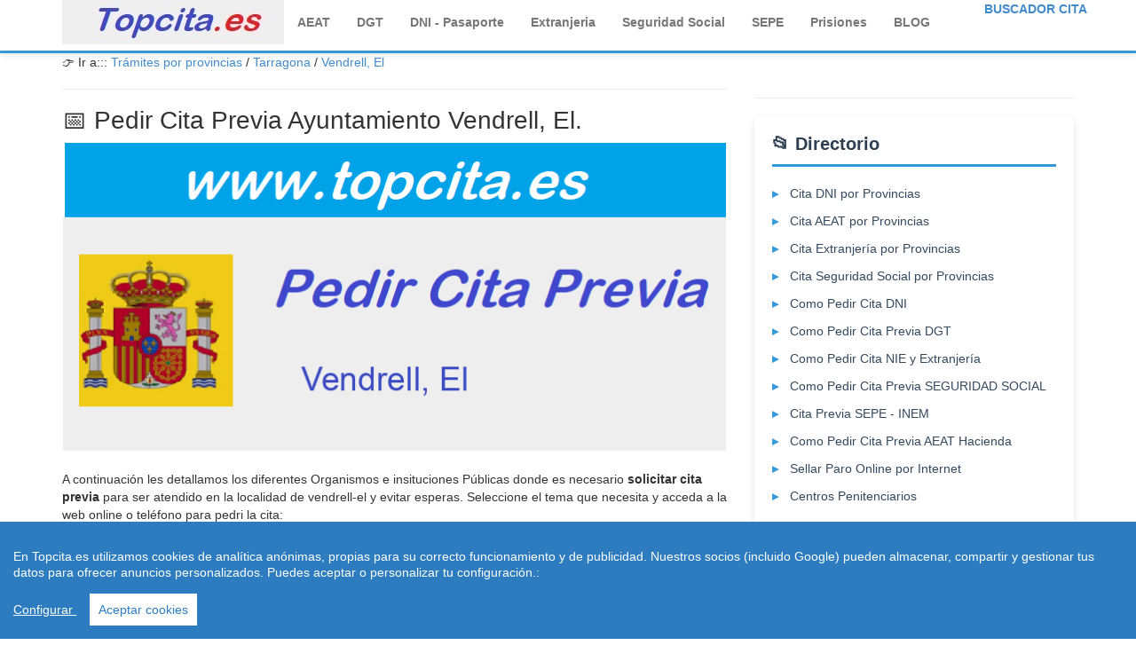

--- FILE ---
content_type: text/html; charset=utf-8
request_url: https://www.topcita.es/tarragona/vendrell-el/
body_size: 6716
content:
<!doctype html>
<html lang="es-ES">
<head>
  <meta charset="utf-8" />
  <meta name="robots" content="index,follow">
  <meta name="viewport" content="width=device-width, initial-scale=1.0">
   <link rel="canonical" href="https://www.topcita.es/tarragona/vendrell-el/"/>
  <meta http-equiv="content-language" content="es">
  <link rel="stylesheet" href="/css/style.css">
<title>Tel&eacute;fono [ Cita Previa Ayto.  Vendrell, El ].  | Topcita.es</title>
<meta name="description" content="Te&eacute;lefonos para pedir Cita Previa en &#9193; Ayto. Vendrell, El para la DGT, Renovar DNI, Cita Previa SEPE, Seguridad Social"/>
<meta name="keywords" content="cita previa, dgt, dni, seguridad social, vida laboral"/>
<link rel="shortcut icon" href="https://www.topcita.es/favicon.ico" />
<meta name="googlebot" content="all" />
<meta name="googlebot" content="index" />
<meta name="googlebot" content="follow" />
<meta name="robots" content="all" />
<meta name="robots" content="index" />
<meta name="robots" content="follow" />
<meta name="document-state" content="dynamic" />
<meta name="generator" content="https://www.topcita.es" />
<meta name="dc.creator" content="https://www.topcita.es" />
<meta name="dc.publisher" content="https://www.topcita.es" />
<meta name="dc.language" scheme="rfc1766" content="english" />
<meta name="dc.language" content="en" />
<meta name="dc.coverage.placename" content="spain" />
<meta http-equiv="pragma" content="no-cache" /> 
<meta name="copyright" content="(c)topcita.es"  />
<meta name="author" content="www.topcita.es" />
<script src="https://www.topcita.es/js/cookieconsent.min.js"></script>
    <script>
 window.CookieConsent.init({
          
			language: {
      // Current language
      current: 'en',
      locale: {
        en: {
          barMainText: 'En Topcita.es utilizamos cookies de analítica anónimas, propias para su correcto funcionamiento y de publicidad. Nuestros socios (incluido Google) pueden almacenar, compartir y gestionar tus datos para ofrecer anuncios personalizados. Puedes aceptar o personalizar tu configuración.:',
          barLinkSetting: 'Configurar ',
          barBtnAcceptAll: 'Aceptar cookies',
          modalMainTitle: 'Resumen de privacidad',
          modalMainText: 'En topcita.es utilizamos cookies propias y de terceros  para que podamos ofrecerle la mejor experiencia de usuario posible y publicidad de Google basada en sus preferencias de navegación. La información de las cookies se almacena en su navegador y realiza funciones tales como reconocerle cuando vuelves a nuestra web y facilitar la carga de las páginas con mayor rapidez. Más Información en Política de Cookies',
          modalBtnSave: 'Salvar configuración',
          modalBtnAcceptAll: 'Aceptar cookies y cerrar',
          modalAffectedSolutions: 'Affected solutions:',
          learnMore: 'Leer más',
          on: 'On',
          off: 'Off',
        }
      }
    },

		  
          categories: {
            necessary: {
              needed: true,
              wanted: true,
              checked: true,
              language: {
                locale: {
                  en: {
                    name: 'Cookies necesarias',
                    description: 'Las cookies estrictamente necesarias tiene que activarse siempre para poder conocer sus preferencias de navegación, facilitar la carga de la web y el perfecto funcionamiento del sitio.',
                  },
                  hu: {
                    name: 'Cookies de terceros',
                    description: 'En topcita.es utilizamos Cookies de  Google Analytics para almacenar de forma anónima el número de visitas a la web y el tiempo de permanencia para facilitar las estadísticas de la web y aumentar el número de visitas al sitio. De la misma forma utilizamos cookies publicitarias de Google Adsense y otros intermediarios financieros para poder ofrecerle publicidad de forma anómina basada en sus intereses de navegación. Dejar esta cookie activa nos permite mejorar nuestra web.',
                  }
                }
              }
            },
            various: {
              needed: false,
              wanted: false,
              checked: false,
              language: {
                locale: {
                  en: {
                    name: 'Cookies de terceros',
                    description: 'En topcita.es utilizamos Cookies de  Google Analytics para almacenar de forma anónima el número de visitas a la web y el tiempo de permanencia para facilitar las estadísticas de la web y aumentar el número de visitas al sitio. De la misma forma utilizamos cookies publicitarias de Google Adsense y otros intermediarios financieros para poder ofrecerle publicidad de forma anómina basada en sus intereses de navegación. Dejar esta cookie activa nos permite mejorar nuestra web.',
                  },
                  hu: {
                    name: 'Egyéb sütik',
                    description: 'Lorem ipsum dolor sit amet, consectetur adipiscing elit. Curabitur eu commodo est, nec gravida odio. Suspendisse scelerisque a ex nec semper.',
                  }
                }
              }
            }
          },
          services: {
            facebook: {
              category: 'various',
              type: 'dynamic-script', // dynamic-script, script-tag, wrapped, localcookie
              search: 'facebook',
              language: {
                locale: {
                  en: {
                    name: 'Facebook'
                  },
                  hu: {
                    name: 'Facebook'
                  }
                }
              }
            },
            azalead: {
              category: 'various',
              type: 'script-tag',
              search: 'azalead',
              language: {
                locale: {
                  en: {
                    name: 'Google'
                  },
                  hu: {
                    name: 'Google'
                  }
                }
              }
            },
            wrapped: {
              category: 'various',
              type: 'wrapped',
              search: 'wrapped',
              language: {
                locale: {
                  en: {
                    name: 'Wrapped'
                  },
                  hu: {
                    name: 'Csomagolt süti'
                  }
                }
              }
            },
            localcookie: {
              category: 'various',
              type: 'localcookie',
              search: 'localcookie',
              language: {
                locale: {
                  en: {
                    name: 'Cookies Locales'
                  },
                  hu: {
                    name: 'Cookies Locales'
                  }
                }
              }
            }
          }
        });
      </script>
<script type="text/javascript">
    (function(c,l,a,r,i,t,y){
        c[a]=c[a]||function(){(c[a].q=c[a].q||[]).push(arguments)};
        t=l.createElement(r);t.async=1;t.src="https://www.clarity.ms/tag/"+i;
        y=l.getElementsByTagName(r)[0];y.parentNode.insertBefore(t,y);
    })(window, document, "clarity", "script", "bpq1vgoe0y");
</script>
<script async src="https://pagead2.googlesyndication.com/pagead/js/adsbygoogle.js?client=ca-pub-8445861106914741"
     crossorigin="anonymous"></script>
</head>
<body>
<header role="banner">
 <div class="navbar navbar-default navbar-static-top" role="navigation">
      <div class="container">
        <div class="navbar-header">
          <button type="button" class="navbar-toggle" data-toggle="collapse" data-target=".navbar-collapse"><span class="sr-only">Toggle navigation</span><span class="icon-bar"></span><span class="icon-bar"></span><span class="icon-bar"></span></button><a href="https://www.topcita.es"><img src="https://www.topcita.es/logo.jpg" border="0" width="250" height="50" alt="Cita Previa" /></a>
        </div>
<div class="navbar-collapse collapse">
           <ul class="nav navbar-nav"><li><a href="https://www.topcita.es/aeat/"><b>AEAT</b></a></li><li><a href="https://www.topcita.es/dgt/"><b>DGT</b></a></li><li><a href="https://www.topcita.es/dni/"><b>DNI - Pasaporte </b></a></li>
           <li><a href="https://www.topcita.es/extranjeria/"><b>Extranjeria </b></a></li><li><a href="https://www.topcita.es/seguridad-social/"><b>Seguridad Social</b></a></li><li><a href="https://www.topcita.es/blog/cita-previa-sepe/"><b>SEPE </b></a></li><li><a href="https://www.topcita.es/centros-penitenciarios.php"><b>Prisiones </b></a></li><li><a href="https://www.topcita.es/blog/"><b>BLOG</b></a></li></ul><ul class="nav navbar-nav navbar-right"><a href="https://www.topcita.es/buscador-cita-previa.php"><b>BUSCADOR CITA</b></a><li class="active">
           </li></ul>
        </div>
        </div>
        </div>
<!-- Global site tag (gtag.js) - Google Analytics -->
<script async src="https://www.googletagmanager.com/gtag/js?id=G-LYV09XGNLB"></script>
<script>
  window.dataLayer = window.dataLayer || [];
  function gtag(){dataLayer.push(arguments);}
  gtag('js', new Date());

  gtag('config', 'G-LYV09XGNLB');
</script> </header>
 <div class="container">
  <div class="row">
    <section class="col-md-8 col-sm-7 col-xs-12">
        <div itemprop="breadcrumb">
   &#128073; Ir a::: <a href="https://www.topcita.es" title="Cita Previa">Trámites por provincias</a> / <a href="https://www.topcita.es/tarragona/"><span itemprop="title">Tarragona</span></a> / <a href="https://www.topcita.es/tarragona/vendrell-el/"><span itemprop="title">Vendrell, El</span></a>
    </div><hr>
    <h1>&#128197; Pedir Cita Previa  Ayuntamiento Vendrell, El.  </h1>
    <img src="https://www.topcita.es/imagen-cita.php?ciudad=Vendrell, El"  width="748" height="283" class="img-responsive" 
alt="Cita Previa  vendrell-el"><br/>
   <p>
   A continuación les detallamos los diferentes Organismos e insituciones Públicas donde es necesario<b> solicitar cita previa</b> para ser atendido en la localidad de  vendrell-el y evitar esperas. Seleccione el tema que necesita y acceda a la web online o teléfono para pedri la cita:</p><br/>
<!-- topcita -->
<ins class="adsbygoogle"
     style="display:block"
     data-ad-client="ca-pub-8445861106914741"
     data-ad-slot="2340522767"
     data-ad-format="auto"
     data-full-width-responsive="true"></ins>
<script>
     (adsbygoogle = window.adsbygoogle || []).push({});
</script><br/><hr>
   <h2> Pedir Cita Previa Ayuntamiento Vendrell, El</h2>
   <p> Para cualquier gestión o trámite ante el ayuntamiento de Vendrell, El como certificados de empadronamiento, licencias de obras, etc.,  es recomendable pedir cita previa para evitar esperas y asegurarse que será atendido en el día:</p>
  <p> Puede solicitar la cita de las siguientes formas: </p>
<div class="row">
    <div class="col-md-6 col-sm-6 col-xs-12">
<h3>Pedir Cita  Ayuntamiento Vendrell, El Online en su web  : </h3>
Si desea Pedir Cita Previa por internet pinche en este enlace para acceder a la <b>Web de la Sede Electronica de Vendrell, El</b><br/><br/>
<center><a href="https://www.google.com/search?q=\sede+elecronica+ayuntamiento+de+Vendrell, El&t=h_&ia=web" title="Cita Previa Online Ayuntamiento Vendrell, El" target="_blank" rel="nofollow" class="btn btn-success btn-lg">
Cita Online </a></center><br/>
</div>
    <div class="col-md-6 col-sm-6 col-xs-12">
<h3>Pedir Cita Ayto. Vendrell, El por Tel&eacute;fono </h3>
<br/>
Si prefiere Pedir la Cita previa por teléfono: Número 010 en las Administraciones Locales o en el siguiente número que le meustran en google :<br/><br/>
<center>
<h2><a rel="nofollow" class="btn btn-success btn-lg title="Teléfono cita previa  Ayuntamiento Vendrell, El" href="javascript:void(0)" onClick="window.open('https://www.google.com/search?q=telefono+ayuntamiento+Vendrell, El','','width=1100,height=500,noresize')">Cita Por Teléfono </a> </h2><br/>
</center>
</div></div>
<h2> &#128204; Cita Previa en Vendrell, El Para Seguridad Social y Empleo</h2>

 - <a href="https://www.topcita.es/tarragona/vendrell-el/cita-previa-sepe/">SEPE</a>. Para tramitar el paro, ayudas y otras prestaciones<br/>
 - <a href="https://www.topcita.es/tarragona/vendrell-el/seguridad-social/">SEGURIDAD SOCIAL</a>. altas y Bajas, afiliación.<br/>
 - VIDA LABORAL: Pedir Certificado de Vida Laboral para pensiones y otras finalidades<br/>
 - TARJETA SANITARIA : Pedir <a href="https://www.topcita.es/blog/como-sacar-tarjeta-sanitaria-europea/">Tarjeta Sanitaria Europea </a>para desplazamientos por europa. <br/>
<!-- topcita -->
<ins class="adsbygoogle"
     style="display:block"
     data-ad-client="ca-pub-8445861106914741"
     data-ad-slot="2340522767"
     data-ad-format="auto"
     data-full-width-responsive="true"></ins>
<script>
     (adsbygoogle = window.adsbygoogle || []).push({});
</script><br/>
<h2>&#128664;  Pedir Cita Previa Vendrell, El para DGT - Tráfico </h2>

-  <a href="https://www.topcita.es/tarragona/vendrell-el/dgt/citaprevia/">DGT</a>: Tramitar matriculación de vehiculos,
pago de multas, cambio de titularidad<br/>


<h2> &#127968; Cita Previa en Vendrell, El para Obtener DNI, pasaporte</h2>

-  <a href="https://www.topcita.es/tarragona/vendrell-el/cita-previa-dni/">DNI</a>: Sacar dni, Renovar DNI , Denuncia pérdida DNI, Tasas<br/>
-  PASAPORTE<br/>
-  <a href="https://www.topcita.es/tarragona/vendrell-el/cita-previa-nie/">Cita Previa NIE </a>Documento oficial para identificación de extranjeros en España<br/>
-  <a href="https://www.topcita.es/tarragona/vendrell-el/cita-previa-extranjeria/">Cita Previa Extranjer&iacute;a</a> Solicitud de estancias en España, Permisos de residencia, Oficinas TIE.<br/>
    
<h2>  ITV - Inspección Técnica de Vehículos en Vendrell, El </h2>
  
   - Cita Previa ITV en <a href="https://www.topcita.es/tarragona/vendrell-el/itv/">Centros ITV</a> por Tel&eacute;fono y Online por Internet.<br/>


<h2>  Gestionar Registros en Vendrell, El</h2>
 
-   <a href="https://www.topcita.es/tarragona/vendrell-el/cita-previa-registro-civil/">Cita Previa Registro Civil</a> : Obtener certificados de nacimiento, de matrimonio y defunción.<br/>
-   Registro Mercantil : Inscribir empresas y pymes <br/>
-   <a href="https://www.topcita.es/tarragona/vendrell-el/cita-previa-sede-catastro/">Catastro</a>: Altas y bajas de fincas, referencia catastral en Vendrell, El, valoración catastral para el IBI.


<h2> Cita Previa Hacienda - Agencia Tributaria en Vendrell, El</h2>

- <a href="https://www.topcita.es/tarragona/vendrell-el/cita-previa-hacienda/">AEAT</a> - Agencia Tributaria : Presentación Declaración de la renta, confirmar borrador, edir datos fiscales, Devoluciones IRPF
<h2> Cita Previa Ayuntamiento de Vendrell, El</h2>



<script type="application/ld+json">
    {
      "@context": "https://schema.org",
      "@type": "BreadcrumbList",
      "itemListElement": [{
        "@type": "ListItem",
        "position": 1,
        "name": "Cita Previa",
        "item": "https://www.topcita.es/"
      },{
        "@type": "ListItem",
        "position": 2,
        "name": "Cita previa en la provincia de Tarragona",
        "description": "Cita previa para todos los trámites en la provincia de Tarragona",
        "item": "https://www.topcita.es/tarragona/"
      },{
        "@type": "ListItem",
        "position": 3,
        "name": "Cita previa Ayuntamiento Vendrell, El",
        "description": "Cita previa para todos los trámites en el ayuntamiento de Vendrell, El",
        "item": "https://www.topcita.es/tarragona/vendrell-el/"

      }
      ]
    }
    </script>

El ayuntamiento de Vendrell, El está situado en <strong>Plaça Vella, 1 43700 en Vendrell, El</strong>. Puede llamar por teléfono o acercarse personalmente.<br/>Tenga en cuenta que este ayuntamiento da servicio a unos <strong>36747 habitantes</strong>. Es posible que tenga que esperar unos días para la cita.<br/>

Pedir <b>Cita Previa en el Ayuntamiento de &#9193; Vendrell, El</b> provincia de Tarragona para gestiones y tr&aacute;mites de:<br/><br/>
<div class="no-more-tables"><table class="table table-bordered table-striped"><colgroup><col class="col-xs-5" /><col class="col-xs-7" /></colgroup><thead><tr>
          <th>Municipio:</th>
          <th>Vendrell, El</th></tr></thead><tbody>
     <tr>
      <td><code> Direcci&oacute;n: </code></td>
      <td>✅ Plaça Vella, 1</td></tr>
     <tr>
      <td><code> C&oacute;digo Postal  :</code></td>
      <td> 43700 - Vendrell, El </td></tr>
       <tr>
        <td><code>Habitantes :</code></td>
        <td> 36747 </td></tr>
        <tr>
        <td><code>Teléfono Cita Previa Centralizado  </code></td>
      <td>&#128222; <a href="tel: 010">010</a></td></tr>
</tbody></table>

- Solicitar <a href="https://www.topcita.es/tarragona/vendrell-el/certificado-empadronamiento/">Certificado de Empadronamiento </a> en Ayuntamiento Vendrell, El .<br/>
- Pago de Tasas, Agua, Alcantarillado, Basuras de Vendrell, El<br/>
- Servicios Sociales del Ayuntamiento.<br/>
- Vivienda y Urbanismo en Vendrell, El .<br/>
- Acceda a laweb del Ayuntamiento  Vendrell, El para Pedir Cita Previa.<br/>
- Teléfono Atención Ciudadano Administraciones Locales:<b> 010</b>.<br/>
- Acceso a <a href="https://www.google.com/search?q=Sede+electronica+ayuntamiento+Vendrell, El" target="_blank">Sede Electrónica Ayuntamiento de :Vendrell, El</a>.<br/>
           

<h2>Pedir Cita para el Médico en Vendrell, El</h2>
El servicio de Salud de las Comunidades Autonomas dispone de diferentes vías para pedir <a href="https://www.topcita.es/tarragona/vendrell-el/cita-previa-medico-catsalut-cap/">cita previa para el médico</a>:<br/>
<br/>
- Mediante descarga de la APP - aplicación de Salud en Andorid o Iphone.<br/>
- Accediendo online a la web de la Consejería de Sanidad de Cada Autonomía.<br/>
- LLamando al Teléfono de citas médicas . <br/>
- Acceda a nuestro sitio sobre citas médicas para informarse <br/>
<h2> Cita Previa Centros Penitenciarios </h2>
<p>Acceso Online para pedir cita Previa a los Centros penitenciarios.:<br/>
  <a href="https://www.topcita.es/centros-penitenciarios.php">Cita Previa Centro Penitenciario </a></p>
<p>
  </section>
</p>
<p>
  <aside class="col-md-4 col-sm-5 col-xs-12"> 
  <br>
</p>
<hr><aside class="sidebar-right">
  
  <!-- Sección Directorio -->
  <div class="sidebar-card">
    <h3 class="sidebar-title">📂 Directorio</h3>
    <ul class="sidebar-list">
      <li><a href="https://www.topcita.es/dni/" title="Cita DNI provincias">Cita DNI por Provincias</a></li>
      <li><a href="https://www.topcita.es/aeat/" title="Cita AEAT provincias">Cita AEAT por Provincias</a></li>
      <li><a href="https://www.topcita.es/extranjeria/" title="Cita Extranjeria provincias">Cita Extranjería por Provincias</a></li>
      <li><a href="https://www.topcita.es/seguridad-social/" title="Cita Seguridad Social provincias">Cita Seguridad Social por Provincias</a></li>
      <li><a href="https://www.topcita.es/blog/cita-previa-dni/" title="Como pedir cita DNI">Como Pedir Cita DNI</a></li>
      <li><a href="https://www.topcita.es/blog/cita-previa-dgt/" title="Como pedir cita DGT">Como Pedir Cita Previa DGT</a></li>
      <li><a href="https://www.topcita.es/blog/cita-previa-extranjeria/" title="Pedir cita para Nie en extranjeria">Como Pedir Cita NIE y Extranjería</a></li>
      <li><a href="https://www.topcita.es/blog/cita-previa-seguridad-social/" title="Como pedir cita previa en Seguridad Social">Como Pedir Cita Previa SEGURIDAD SOCIAL</a></li>
      <li><a href="https://www.topcita.es/blog/cita-previa-sepe/" title="Como pedir cita previa en el SEPE">Cita Previa SEPE - INEM</a></li>
      <li><a href="https://www.topcita.es/blog/cita-previa-aeat-hacienda/">Como Pedir Cita Previa AEAT Hacienda</a></li>
      <li><a href="https://www.topcita.es/blog/sellar-paro-internet/" title="Sellar paro Online">Sellar Paro Online por Internet</a></li>
      <li><a href="https://www.topcita.es/centros-penitenciarios.php" title="Centros Penitenciarios España">Centros Penitenciarios</a></li>
    </ul>
  </div>

  <!-- Imagen destacada -->
  <div class="sidebar-image">
    <img src="https://www.topcita.es/imagenes/cita-previa-sidebar.jpg" class="img-responsive" width="348" height="304" alt="Sacar cita previa" />
  </div>

  <!-- Sección Provincias -->
  <div class="sidebar-card">
    <h3 class="sidebar-title">🗺️ Cita Previa Por Provincias</h3>
    <ul class="sidebar-list provincias-list">
      <li><a href="https://www.topcita.es/albacete/">Cita Previa Albacete</a></li>
      <li><a href="https://www.topcita.es/alicante/">Cita Previa Alicante</a></li>
      <li><a href="https://www.topcita.es/almeria/">Cita Previa Almería</a></li>
      <li><a href="https://www.topcita.es/araba/">Cita Previa Álava</a></li>
      <li><a href="https://www.topcita.es/asturias/">Cita Previa Asturias</a></li>
      <li><a href="https://www.topcita.es/avila/">Cita Previa Ávila</a></li>
      <li><a href="https://www.topcita.es/badajoz/">Cita Previa Badajoz</a></li>
      <li><a href="https://www.topcita.es/balears-illes/">Cita Previa Baleares</a></li>
      <li><a href="https://www.topcita.es/bizkaia/">Cita Previa Bilbao</a></li>
      <li><a href="https://www.topcita.es/burgos/">Cita Previa Burgos</a></li>
      <li><a href="https://www.topcita.es/caceres/">Cita Previa Cáceres</a></li>
      <li><a href="https://www.topcita.es/cadiz/">Cita Previa Cádiz</a></li>
      <li><a href="https://www.topcita.es/cantabria/">Cita Previa Cantabria</a></li>
      <li><a href="https://www.topcita.es/castellon/">Cita Previa Castellón</a></li>
      <li><a href="https://www.topcita.es/ciudad-real/">Cita Previa Ciudad Real</a></li>
      <li><a href="https://www.topcita.es/cordoba/">Cita Previa Córdoba</a></li>
      <li><a href="https://www.topcita.es/coruna-a/">Cita Previa A Coruña</a></li>
      <li><a href="https://www.topcita.es/cuenca/">Cita Previa Cuenca</a></li>
      <li><a href="https://www.topcita.es/gipuzkoa/">Cita Previa Donosti San Sebastián</a></li>
      <li><a href="https://www.topcita.es/girona/">Cita Previa Girona</a></li>
      <li><a href="https://www.topcita.es/granada/">Cita Previa Granada</a></li>
      <li><a href="https://www.topcita.es/guadalajara/">Cita Previa Guadalajara</a></li>
      <li><a href="https://www.topcita.es/huelva/">Cita Previa Huelva</a></li>
      <li><a href="https://www.topcita.es/huesca/">Cita Previa Huesca</a></li>
      <li><a href="https://www.topcita.es/jaen/">Cita Previa Jaén</a></li>
      <li><a href="https://www.topcita.es/leon/">Cita Previa León</a></li>
      <li><a href="https://www.topcita.es/lleida/">Cita Previa Lleida</a></li>
      <li><a href="https://www.topcita.es/lugo/">Cita Previa Lugo</a></li>
      <li><a href="https://www.topcita.es/malaga/">Cita Previa Málaga</a></li>
      <li><a href="https://www.topcita.es/murcia/">Cita Previa Murcia</a></li>
      <li><a href="https://www.topcita.es/navarra/">Cita Previa Pamplona</a></li>
      <li><a href="https://www.topcita.es/palmas-las/">Cita Previa Las Palmas</a></li>
      <li><a href="https://www.topcita.es/pontevedra/">Cita Previa Vigo Pontevedra</a></li>
      <li><a href="https://www.topcita.es/rioja-la/">Cita Previa Logroño - La Rioja</a></li>
      <li><a href="https://www.topcita.es/salamanca/">Cita Previa Salamanca</a></li>
      <li><a href="https://www.topcita.es/santa-cruz-de-tenerife/">Cita Previa Tenerife</a></li>
      <li><a href="https://www.topcita.es/tarragona/">Cita Previa Tarragona</a></li>
      <li><a href="https://www.topcita.es/toledo/">Cita Previa Toledo</a></li>
      <li><a href="https://www.topcita.es/valladolid/">Cita Previa Valladolid</a></li>
    </ul>
  </div>

</aside>
<hr>
               </div></aside>
  </div>
</div><footer role="contentinfo"><div class="container"><div class="row"><hr><p class="ac"><a href="https://www.topcita.es" rel="nofollow">Cita Previa</a> - Contacto: cambioeurfv@gmail.com - <a href="https://www.topcita.es/leycookies.html">Cookies </a> - <a href="https://www.topcita.es/avisolegal.php" rel="nofollow"> Aviso Legal</a> - <a href="https://www.topcita.es/sobre-nosotros/">Quienes Somos </a> - <span itemscope itemtype='http://schema.org/WebSite'>&copy;  <link itemprop="url" href="https://www.topcita.es/"/>
<time datetime="2026"> 2026</time> - <span itemprop="description">Pedir Cita Previa</span> 
<script src="https://www.topcita.es/js/jquery.js"></script>
<script src="https://www.topcita.es/js/js.js"></script>
</body></html> 

?>


--- FILE ---
content_type: text/html; charset=utf-8
request_url: https://www.google.com/recaptcha/api2/aframe
body_size: 263
content:
<!DOCTYPE HTML><html><head><meta http-equiv="content-type" content="text/html; charset=UTF-8"></head><body><script nonce="7JYsaGVs61Y1HNu3AhBodw">/** Anti-fraud and anti-abuse applications only. See google.com/recaptcha */ try{var clients={'sodar':'https://pagead2.googlesyndication.com/pagead/sodar?'};window.addEventListener("message",function(a){try{if(a.source===window.parent){var b=JSON.parse(a.data);var c=clients[b['id']];if(c){var d=document.createElement('img');d.src=c+b['params']+'&rc='+(localStorage.getItem("rc::a")?sessionStorage.getItem("rc::b"):"");window.document.body.appendChild(d);sessionStorage.setItem("rc::e",parseInt(sessionStorage.getItem("rc::e")||0)+1);localStorage.setItem("rc::h",'1769444441462');}}}catch(b){}});window.parent.postMessage("_grecaptcha_ready", "*");}catch(b){}</script></body></html>